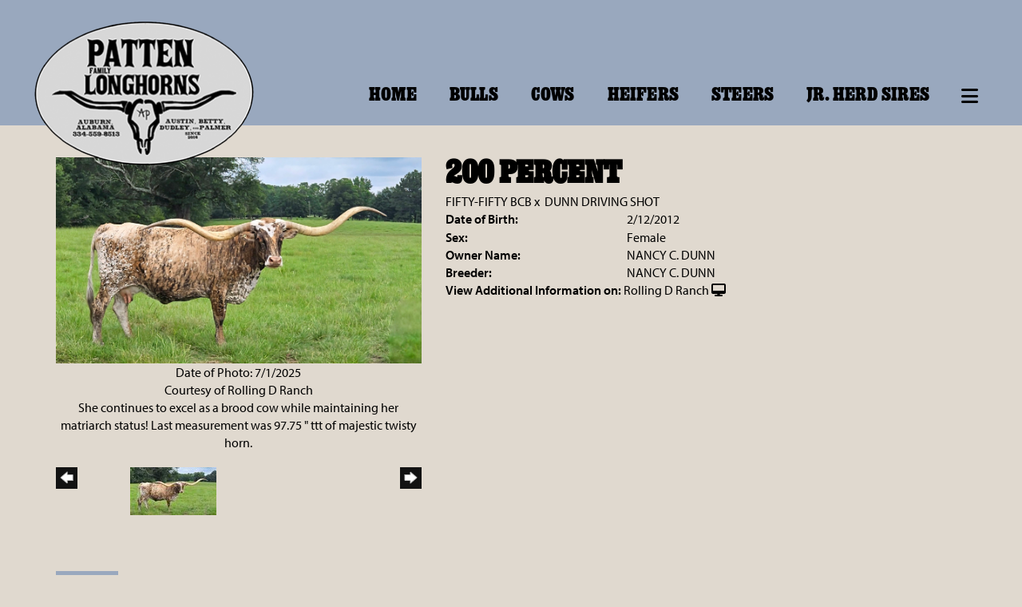

--- FILE ---
content_type: text/html; charset=utf-8
request_url: https://www.pattenlonghorns.com/Default.aspx?AnimalID=49261&Name=200PERCENT
body_size: 48655
content:

<!DOCTYPE html>
<html>
<head id="Head1"><meta name="robots" content="noindex" /><title>
	200 PERCENT
</title><meta name="Keywords" /><meta name="Description" /><meta name="copyright" content="2026&amp;nbsp;Patten Longhorns" /><meta name="msvalidate.01" content="10AEC6DFD0F450EFBED6288FCA9D0301" />
        <meta name="viewport" content="width=device-width, initial-scale=1.0" />
    <style id="StylePlaceholder" type="text/css">
        </style><link href="/css/bootstrap.min.css" rel="stylesheet" /><link href="/font-awesome-4.7.0/css/font-awesome.min.css" rel="stylesheet" /><link rel="stylesheet" type="text/css" href="/javascript/magnific-popup/magnific-popup.css?v=1172017" />
    <script src="/javascript/HH_JScript.js" type="text/javascript"></script>
    <script src="/javascript/jquery-1.12.4.min.js" type="text/javascript"></script>
    <script src="/javascript/bootstrap.min.js" type="text/javascript"></script>    
    <script type="text/javascript" src='https://www.google.com/recaptcha/api.js'></script>

<script language="javascript" src="/javascript/animaldetailcarousel.js" ></script><meta property="og:image" content="http://www.pattenlonghorns.com/Photos/20250701100410.jpg" /><link rel="image_src" href="https://www.pattenlonghorns.com/Photos/20250701100410.jpg" /><link href="/Telerik.Web.UI.WebResource.axd?d=PMrIT5dOWaVYIcpFWUE4nBBLYGekh1MgmW4ye5wUb8kcZDSUTWPbC-ptoIGZSyw4kvcXWD-5mamWNrXdnMQ4KbTT4AaIEnlJ984vm-XdB2Cn8y3Ka3vzeADkik4KeR8p0&amp;t=638840874637275692&amp;compress=1&amp;_TSM_CombinedScripts_=%3b%3bTelerik.Web.UI%2c+Version%3d2025.1.416.462%2c+Culture%3dneutral%2c+PublicKeyToken%3d121fae78165ba3d4%3aen-US%3aced1f735-5c2a-4218-bd68-1813924fe936%3a1e75e40c%3ad7e35272%3a505983de%3aa957bcf1" type="text/css" rel="stylesheet" /><link id="phResponsiveWebsiteCSS" rel="stylesheet" type="text/css" href="css/responsive.css?638929942655171721" /><link id="hostdefault" rel="stylesheet" type="text/css" href="/Sites/0/default.css?637479354207077143" /><link id="skindefault" rel="stylesheet" type="text/css" href="/Sites/1009/Skins/skin.css?638458491106317369" /><link rel="icon" href="/Sites/1009/image/fav.png" /><link rel="apple-touch-icon" href="/Sites/1009/image/fav.png" /><link rel="icon" href="/Sites/1009/image/fav.png" /></head>
<body id="Body">
    <noscript>
        Your browser does not have javascript/scripting enabled. To proceed, you must enable
        javascript/scripting.
    </noscript>
    <form name="form1" method="post" action="https://www.pattenlonghorns.com/Default.aspx?AnimalID=49261&amp;Name=200PERCENT" id="form1" enctype="multipart/form-data" style="height: 100%;">
<div>
<input type="hidden" name="ScriptManager1_TSM" id="ScriptManager1_TSM" value="" />
<input type="hidden" name="StyleSheetManager1_TSSM" id="StyleSheetManager1_TSSM" value="" />
<input type="hidden" name="__EVENTTARGET" id="__EVENTTARGET" value="" />
<input type="hidden" name="__EVENTARGUMENT" id="__EVENTARGUMENT" value="" />
<input type="hidden" name="__VIEWSTATE" id="__VIEWSTATE" value="JOdYS5cMWxlFrZEPU1YFNrWEp/GmAoYgAhvfaQo5IuNkJ6gVcENWY51JzHGHmyXqwcryZnIyFzEQjkLAcsxS2ees/On0CdyjqmEsJ4RT9yxDPrMnudD2fc8/cPlItlP7ejayH9IXmsfm5RlueX8L1KFvBZLI9uHcaToZ+Ispqh79hs95O823uAUOggGBQacCXihpiZDYIGt6lM2PFP1KS61VCe3pJCXgywPFaT/yrYUMZb/K58GmIFI5c2ftBQqjTI0VH4qQF0I/mN1fWjt44UeGh42pk3VESruO8SWVSArOHw20cG3WYaheZ5lmsC8MhmA58tRzCHLmbLJTJ88y590ZETUwc+weX2DjE+YFB/5+6XYa6Gm18ntF4MuOBGkbfAjIGg8CP1n3lVmSXAunRey/XSCS5JbUj3ofQivqkaQaK8LEZZBcbwX4ezy5RpE52e4dxqrzEy6g8kbiDb+iHKLLQqV2RQ6CEeVHnBI4n08P0BMQVnq0dDcz+/pbOOCqCfE+ccqD8JbdDc+l7NHQNKkJAnTSpCP+ug58Pa1TofDsmPdWw6zDeIoTeWsG3czJcJmH4ZyjiEcCGr99+aS74J7/[base64]/MdYuVGkDuUet3VIqDkqRxVFdlJY2o38ZeRD9IwFR3d1XMSRJMT9pWaNLyH/xNVMkV0PD83x56eUWutV63tu2De7nskBwpFyw6ZWMd9TUEJ7GSjkD/Ls3ooVrUMUSTl736MaKqeLh/aJrJuykDRhFrvq2pRNLjpQbmFA/t+/wThPfzKTh+kVT6a9+XjYZoOhDEVmyTfcZHnRpJf0mPRM0F98IE4+f5Rfiu1mEa7O1dHBGK+jFaDdpMcP7T5iWGNMxJum3wPSHuNoxr5tJYGpMM4Hp7mrb8F0yJEWbDkiSNECG4hkAOQJTkk/7HeliUZxODPZnb5OaG/THh/E7aGen1FCXCPq7AU4onAQyKCeUiLZ4aB584B0BvqfOgoJNsh2ip0jpr9ox9FcyxUCrAPR8gUiPWjGlnwyp8ukzlrtSCr2Tad3/pAcmlT3/nOGG4/cNfKcF6GZtJdxtZFuTSpbE2+gMdy+VScqzbsKcHdlSM33ZK+Aql0fBwABdCCC6dsu7wdNrE1xeeueLi4aPGaImpqTeVLBFgo10OWmbvB+eO2rQyah/c/EX6RliNB/F1QRwobKepitBH+rt4YmGnji4BPIAPcvGKjwer5AGmcyD5HT4w7HLgZtoW8KhSAKjkQxOemiOBWqY5uVuKlx6iPR0AjkOs/BV7bg7y3/+H3dD29JjKSyH9Dk/0ZuZ6I5AmhacOlth7sYXQjp8FTLMj64/Q7EpzqkK3KmsvJ1fldXVG4QdvublRGFeGDq/4S0VIzjIFrd1Gmbx4DsVsjc4+04pUJ0DFAfpNdnM9AhfVjFAaKwKx3rf7vTmi00loP58q2l+22TWpmoGveyMLOs40vZQEVh55aCFF+4gM+eoAvy3fnIZwpyn/LrmGxVARXMo7VcJGlqtaBVfcPJEuiHl8Wq/MS4SS3TQvMDgdWh0ecsITeqCXtJQ7aSML7Qp4B4g4rWRTt1LWZhWe30PjequgA6bLqCaw1FZCYw0kYW4iPZSC4W6gGbVlRgZJ0QWjmVpChz1bH2MgYPJUt+fSB/Ta1sAISkDvl3nq1U0G9UZCuqB5p11MOfkV8Hm7ET+15IoTo3AFfxkjsDu2Eiu9rvOHiPSn/UVZm/qJZc3f+OSNs5iV/dmXsjBGtQk9Rw5wQKvvQJ4mPNNd+aTV3odMlrVLtH2LSQ0bphAsAEnPJeF9f+2Dgn/M10AbeVeJJ1DX1eBR4XPcNJ5YPOA11axgh/eaPo8KA6emuvR/dtd1bqCTWwtGXMHhP+R9Xynq/OL6maXMDZ/g0kCSeN76tURR5c0zwNkyUfyu+xSfJfgMrXPmYOXV7YxCXPP46YcauYUFuo3aiOExdKAF5VVIH0mlUU2xv/dI0/HYhVLwTyVoNFfcwMlHfw9NHugVdqUFjqhu7FvQ3FZSJ/8joKcpWphAXmLypV7AqPdH5G/lx652mt5/WlyxINKQDs94LODVXoDDDDhi9OfTKsBE6bmvhXiIO6ocRfVef0TnpxzyMf18irLHw16G8Z38EEhfIzOg8vP5Xlph578lSKs/UQ5FqS591/4bDWOdtd6YaF0uqufb880YGRCbDZTu8mu0WwZk+rjwwDjOlXDzS4kY7/OQDGJV6odA3/KOqerTsh/AiTdVY3NcrUV3cscEqTJI5JUA90VYsyErFlZKE+Ff+8TiYkcvKpP02fjPleuufhXRyXcksRDtHQ+iurlKewQZ7/SBF79IILVe9IJVuTwAuKRpv1POLR5wzB1YBG+DNwxhEI0fFKf/uG9mPPE/8q5sjLZ05GbBhGG6fzVX7AgRqv02PRpdbq8uvngb56LdOFP8CcdsA+kq5bXjA4M85i1DzLbxvzR8Yjo+AluI0iEWXceR8eHrhFOztwPnPojlTpoaFyTfxCz7mK1R0/IlufFW9RcjUweJnhqXKfX8RpH5Dk8Tw3TRW9AWodk6F/aB+pY0MR4gXcAnrQ4Bu/u6799Tb1QzDFVvXMgk9T5CcQjST9bgWqJS0/10D8ELbUsrb6rqniG4n67pkTTPwn2imWuAe1wQW1jkjwfc/2QVKhS9+cO+EGwYL0Tk1LKBX5z41XBr4fkgzYWAIgkIBfgRNeAboz3W+mBj77IVtLF0XxDg7t4vydshHsYoIKWKou19CgZJ+Vq253pgOm0HsUQ6UEVgWp9Jr/bZzbMuWa9L6mJ6R/[base64]/vU1KhvzP0B2RVkDJ8LR9yTXn7DT/hTgtVPksKOQTLzN8ie+u9CmuO92ToW3I1U0ToIsEE8OPGTEsPvY6QQC7e7bG64O28VxHzTc/d4IvMCASfN7+w23ZOPFZUSp4dnHFQ2x1iYAHLwuVtkfoJbiUwsrUKNLP/hKxNEIwdZ0fvPLAVoLnItQnzVdT4SBUbuxGcvry/[base64]/zuQPhkhS8OT9bIbEMtWJTEzllt+88x/6ZbNIT4i+MEtqEKXNJxsudCMfXq0uFRcjAmJqW9tICsqi6IuIzvsozGCib8FK4m6vpll2GKA6yhi/dxBe3yK8FdWoMfqgM1kRl4mQxB5O4gLndPocC8GyqMxt3yzHTDTHCp/iC5eut6r6yY7AyatC4E+508sUXMtCqWl2YRsQXjDv34M7Dlme9GGjdx0Y93fDbA8l91IhLG2WQmYbg0gcvjBkchRdhj277GN0dTmFv3ZTnPa5MWMdYm/N3ysIm6yjbnC17FfcHXwc3AomgpyC8FaiWqoEzQHnJ0VKX8KwbL6g6r9NwPAFLDrbjikq72YFPqoxlOJlAHM8XbxHAZCk/IfppAk1MgHjXkyi/Xnqn2qM3igawLYqeP+c2dzluOe2lqr89Mwy26vX77mENvqzLW6cguo2tMpsduRBR5xcNc5wU999tw8xxEP4/E0vdyvBfoFoe4c9rEhY0IGb49YrurzqsBqgiENr8NfVVI2OLpRXFfzeUPZ/hviCxzsWkIg20NxWp/wAne5MCtXDWeluuzgHm1JnPk74NqjIsZKgwuTGK8yD6QaAK1Li9AI30Z1kZXLi0vPtxmTBpTpPuKge/SdcEalFBNM+n5A//a/K1b25Dx0Ya/ZB7DXYj8Glw70/aqQTmRq8Pc6SQL/LcUfV5zXjl7uDFC682oxxGqsP5z/d/xlJWVXvJmn8/nGnzXTwP93YxPGQ0Twe1/b6FIzsURo2xbVaavZGD5ie78I9Z29PNNBWxLMUj5v/iJMBWbvqUh5gXA16NYxpPTI0FYAkKYgAFVJwBECjhy/mAZrgBgHM1VQPxj0KftjxNBoo9D769bFIKY7MCIMFVJbuYuvmE2MJwlzQK1H3Vgm/o6GxXNd2s+qECEHg9ZAIWFwrNBz2LuZNZNAiCmlL/Edv4vL6IQeYoBrrnnCe9OlriiLVEAfSFpYBJFhYSn8br+Fx4HaioMus2dRYq1jLeEj1BGdeAilOf9CNa" />
</div>

<script type="text/javascript">
//<![CDATA[
var theForm = document.forms['form1'];
if (!theForm) {
    theForm = document.form1;
}
function __doPostBack(eventTarget, eventArgument) {
    if (!theForm.onsubmit || (theForm.onsubmit() != false)) {
        theForm.__EVENTTARGET.value = eventTarget;
        theForm.__EVENTARGUMENT.value = eventArgument;
        theForm.submit();
    }
}
//]]>
</script>


<script src="/WebResource.axd?d=pynGkmcFUV13He1Qd6_TZMJcnL9aoqN9YQAdkVneVVeHe_R6wreL-CqLjX-GS_-DFnlkrdit7ne4XXtB0Bvlxw2&amp;t=638901356248157332" type="text/javascript"></script>


<script src="/Telerik.Web.UI.WebResource.axd?_TSM_HiddenField_=ScriptManager1_TSM&amp;compress=1&amp;_TSM_CombinedScripts_=%3b%3bAjaxControlToolkit%2c+Version%3d4.1.50401.0%2c+Culture%3dneutral%2c+PublicKeyToken%3d28f01b0e84b6d53e%3aen-US%3a5da0a7c3-4bf6-4d4c-b5d5-f0137ca3a302%3aea597d4b%3ab25378d2%3bTelerik.Web.UI%2c+Version%3d2025.1.416.462%2c+Culture%3dneutral%2c+PublicKeyToken%3d121fae78165ba3d4%3aen-US%3aced1f735-5c2a-4218-bd68-1813924fe936%3a16e4e7cd%3a33715776%3af7645509%3a24ee1bba%3ac128760b%3a1e771326%3a88144a7a%3a8c2d243e" type="text/javascript"></script>
<div>

	<input type="hidden" name="__VIEWSTATEGENERATOR" id="__VIEWSTATEGENERATOR" value="CA0B0334" />
</div>
        <script type="text/javascript">
//<![CDATA[
Sys.WebForms.PageRequestManager._initialize('ScriptManager1', 'form1', ['tamsweb$pagemodule_AnimalDetail$UpdatePanel5','','tamsweb$pagemodule_AnimalDetail$ImageCarousel','','tamsweb$pagemodule_AnimalDetail$uptPnlProgeny',''], [], [], 90, '');
//]]>
</script>

        
        <div>
            
    
<link href="https://use.fontawesome.com/releases/v6.4.2/css/all.css" rel="stylesheet">
<link rel="stylesheet" href="https://use.typekit.net/kje4gpq.css">
    
<link rel="icon" href="https://www.hiredhandams.com/Sites/1009/image/fav.png" type="image/png">
    
<div id="amsweb_skinPageLayout" class="t-container t-container-fluid">
	<div class="t-container-inner">
		<header>
			<div class="t-row page-navigation">
				<div class="nav-container">
					
                                <nav class="navbar navbar-default adminHide">
                                    <a class="navbar-brand adminHide logo" href="/">
                                        <img src="/Sites/1009/Skins/images/logo.png" alt="Patten Longhorns" height="57" width="280">
                                    </a>
                                    
<div class="radmenu-responsive">
<div id="amsweb_RADMENU1_radNavigation" class="RadNavigation RadNavigation_Default" style="height:30px;">
						<!-- 2025.1.416.462 --><div class="rnvRootGroupWrapper">
							<ul class="rnvRootGroup rnvGroup">
								<li class="rnvItem rnvFirst"><a class="rnvRootLink rnvLink" title="Home" href="/Default.aspx?action=home"><span class="rnvText">Home</span></a></li><li class="rnvItem"><a class="rnvRootLink rnvLink" title="Bulls" href="/Bulls"><span class="rnvText">Bulls</span></a></li><li class="rnvItem"><a class="rnvRootLink rnvLink" title="Cows" href="/Cows"><span class="rnvText">Cows</span></a></li><li class="rnvItem"><a class="rnvRootLink rnvLink" title="Heifers" href="/Heifers"><span class="rnvText">Heifers</span></a></li><li class="rnvItem"><a class="rnvRootLink rnvLink" title="Steers" href="/Steers"><span class="rnvText">Steers</span></a></li><li class="rnvItem"><a class="rnvRootLink rnvLink" title="Jr. Herd Sires" href="/Jr-Herd-Sires"><span class="rnvText">Jr. Herd Sires</span></a></li><li class="rnvItem"><a class="rnvRootLink rnvLink" title="Calves" href="/Calves"><span class="rnvText">Calves</span></a></li><li class="rnvItem"><a class="rnvRootLink rnvLink" title="Sale Pen" href="/Sale-Pen"><span class="rnvText">Sale Pen</span></a></li><li class="rnvItem rnvLast"><a class="rnvRootLink rnvLink" title="Contact" href="/Contact"><span class="rnvText">Contact</span></a></li>
							</ul>
						</div><div class="rnvHiddenGroups">
							
						</div><input id="amsweb_RADMENU1_radNavigation_ClientState" name="amsweb_RADMENU1_radNavigation_ClientState" type="hidden" />
					</div>
</div>

                                </nav>
                            
				</div>
			</div>
		</header><div class="content-container main-content">
			<div class="t-col t-col-12">
				<div class="t-col-inner">
					
                    <div id="amsweb_contentpane"><div id="amsweb_PageModulePanelOuterpagemodule_AnimalDetail" class="PageModulePanelOuter">
						<div id="amsweb_PageModulePanelpagemodule_AnimalDetail" class="PageModulePanel">
							

<style type="text/css">
    .Content_Wrapper, .Boxes_Wrapper {
        overflow: hidden;
        position: relative; /* set width ! */
    }

    .Content, .Boxes_Content {
        position: absolute;
        top: 0;
        left: 0;
    }

    .Boxes {
        width: 400px;
        height: 100px;
    }

    .Boxes_Wrapper {
        width: 400px;
        height: 116px;
        top: 0px;
        left: 5px;
        white-space: nowrap;
    }

        .Boxes_Wrapper img {
            display: inline;
        }

    .BoxesSlider {
        width: 400px;
        margin: 4px 0 0px;
    }

        .BoxesSlider .radslider {
            margin: 0 auto;
        }

    .infiniteCarousel {
        position: relative;
        height: 120px;
        text-align: center;
        overflow: hidden;
    }

        .infiniteCarousel .wrapper {
            width: 272px;
            overflow: auto;
            min-height: 11em;
            position: absolute;
            left: 0;
            right: 0;
            top: 0;
            height: 120px;
            margin: 0 auto;
        }

            .infiniteCarousel .wrapper ul {
                width: 9999px;
                list-style-image: none;
                list-style-position: outside;
                list-style-type: none;
                position: absolute;
                top: 0;
                margin: 0;
                padding: 0;
            }

        .infiniteCarousel ul li {
            display: block;
            float: left;
            width: 136px;
            height: 110px;
            padding-top: 10px;
            font-size: 11px;
            font-family: Arial;
            text-align: center;
            margin: 0 auto;
        }

            .infiniteCarousel ul li b {
                font-size: 11.5px;
                font-weight: 700;
                font-family: Arial;
                display: block;
                margin-top: 7px;
            }

            .infiniteCarousel ul li a, .infiniteCarousel ul li a:active, .infiniteCarousel ul li a:visited {
                text-decoration: none;
                border: hidden;
                border: 0;
                border: none;
            }

        .infiniteCarousel .forward {
            background-position: 0 0;
            right: 0;
            display: block;
            background: url(/Images/next.gif) no-repeat 0 0;
            text-indent: -9999px;
            position: absolute;
            top: 10px;
            cursor: pointer;
            height: 66px;
            width: 27px;
        }

        .infiniteCarousel .back {
            background-position: 0 -72px;
            left: 0;
            display: block;
            background: url(/Images/prev.gif) no-repeat 0 0;
            text-indent: -999px;
            position: absolute;
            top: 10px;
            cursor: pointer;
            height: 66px;
            width: 27px;
        }

        .infiniteCarousel .thumbnail {
            width: 108px;
        }

    a img {
        border: none;
    }

    .addthis_counter, .addthis_counter .addthis_button_expanded {
        color: #000 !important;
    }

    .animalMedical td.rgSorted {
        background-color: #fff !important;
    }

    .animalMedical th.rgSorted {
        border: 1px solid;
        border-color: #fff #dcf2fc #3c7fb1 #8bbdde;
        border-top-width: 0;
        background: 0 -2300px repeat-x #a6d9f4 url(/WebResource.axd?d=GGZuOoGk3rktUs6hQ4y52R0V5dTjV4oW5fpDU3d6XmNsF4laJnOh1Ck4RhYZH4bDenKzZ9KeDhaP4LrwlE8AS0AfYuBf-ccWkDQ6xbX1KVp4qZhB0Ly-EZl99rh3Hr2aa0To_bbdG6NXSXdqEXJ-u8QKBzQQXTYYTg_sgdFChZA1&t=636138644440371322);
    }
</style>
<script language="javascript" type="text/javascript">
    $(document).ready(function () {
        showCarousel();
    });

    function showCarousel() {
        $('.infiniteCarousel').infiniteCarousel();
        $(".infiniteCarousel").show();
    }

    var initialValue;
    var initialValue2;

    function HandleClientLoaded2(sender, eventArgs) {
        initialValue2 = sender.get_minimumValue();
        HandleClientValueChange2(sender, null);
    }

    function HandleClientValueChange2(sender, eventArgs) {
        var wrapperDiv = document.getElementById('boxes_wrapper');
        var contentDiv = document.getElementById('boxes_content');

        var oldValue = (eventArgs) ? eventArgs.get_oldValue() : sender.get_minimumValue();
        var change = sender.get_value() - oldValue;

        var contentDivWidth = contentDiv.scrollWidth - wrapperDiv.offsetWidth;
        var calculatedChangeStep = contentDivWidth / ((sender.get_maximumValue() - sender.get_minimumValue()) / sender.get_smallChange());

        initialValue2 = initialValue2 - change * calculatedChangeStep;

        if (sender.get_value() == sender.get_minimumValue()) {
            contentDiv.style.left = 0 + 'px';
            initialValue2 = sender.get_minimumValue();
        }
        else {
            contentDiv.style.left = initialValue2 + 'px';
        }
    }

    function loadLargeImage(filename, videoUrl,  date, comments, CourtesyOf) {
        var imgUrl = "/Photos/" + filename.replace("_thumb", "");

        // clear any video iframes
        $("#amsweb_pagemodule_AnimalDetail_divMainImageVideo").children().remove();

        // toggle visibility of video player and image viewer
        $("#amsweb_pagemodule_AnimalDetail_divMainImagePhoto").css("visibility", videoUrl ? "hidden" : "visible");
        $("#amsweb_pagemodule_AnimalDetail_divMainImageVideo").css("visibility", videoUrl ? "visible" : "hidden");

        // process image as normal
        $("#amsweb_pagemodule_AnimalDetail_divMainImagePhoto").css("height", "auto");
        $("#amsweb_pagemodule_AnimalDetail_imgAnimal")[0].style.height = "";
        $("#amsweb_pagemodule_AnimalDetail_imgAnimal")[0].src = imgUrl;
        var onclick = $("#amsweb_pagemodule_AnimalDetail_hypLargeImage")[0].getAttribute("onclick");

        if (typeof (onclick) != "function") {
            $("#amsweb_pagemodule_AnimalDetail_hypLargeImage")[0].setAttribute('onClick', 'window.open("' + imgUrl + '","window","toolbar=0,directories=0,location=0,status=1,menubar=0,resizeable=1,scrollbars=1,width=850,height=625")');
        } else {
            $("#amsweb_pagemodule_AnimalDetail_hypLargeImage")[0].onclick = function () { window.open('"' + imgUrl + '"', "window", "toolbar=0,directories=0,location=0,status=1,menubar=0,resizeable=1,scrollbars=1,width=850,height=625"); };
        }
        $("#amsweb_pagemodule_AnimalDetail_litImageDate")[0].innerHTML = "";
        if (date != "")
            $("#amsweb_pagemodule_AnimalDetail_litImageDate")[0].innerHTML = "Date of Photo: " + date.replace(" 12:00:00 AM", "");
        $("#amsweb_pagemodule_AnimalDetail_litImageDescription")[0].innerHTML = "";
        if (CourtesyOf != "")
            $("#amsweb_pagemodule_AnimalDetail_litImageDescription")[0].innerHTML = "Courtesy of " + CourtesyOf;

        $("#imageComments")[0].innerHTML = "";
        if (comments != "")
            $("#imageComments")[0].innerHTML = comments;

        // add video embed or hide it
        if (videoUrl) {
            // squish the image (since we're using visibility instead of display)
            $("#amsweb_pagemodule_AnimalDetail_divMainImagePhoto").css("height", "0");

            // build the embed element
            videoUrl = videoUrl.replace("&t=", "?start=");
            var embed = "<iframe style=\"width: 100%; height: 250px;\" src=\"https://www.youtube.com/embed/";
            embed += videoUrl;
            embed += "\" frameborder=\"0\" allow=\"accelerometer; autoplay; encrypted-media; gyroscope; picture-in-picture\" allowfullscreen></iframe>";

            // add the youtube embed iframe
            $("#amsweb_pagemodule_AnimalDetail_divMainImageVideo").append(embed);
        }
    }

</script>

<script src="javascript/jellekralt_responsiveTabs/js/jquery.responsiveTabs.js?v=2"></script>
<link type="text/css" rel="stylesheet" href="javascript/jellekralt_responsiveTabs/css/responsive-tabs.css" />

<div class="t-container t-container-fluid">
								<div class="t-container-inner">
									<div class="t-row">
										<div id="amsweb_pagemodule_AnimalDetail_tcolAnimalDetailImage" class="t-col t-col-5 t-col-xs-12 t-col-sm-12 animal-detail-image-carousel">
											<div class="t-col-inner">
												
                    <!-- Left Hand Column: Image with details and carousel - toggle visibility based on image availability -->
                    <div id="amsweb_pagemodule_AnimalDetail_UpdatePanel5">
													
                            <content>
                                <!-- Main Image Display -->
                                <div id="amsweb_pagemodule_AnimalDetail_divMainImagePhoto" class="animal-details-main-image" style="visibility: visible;">
                                    <a id="amsweb_pagemodule_AnimalDetail_hypLargeImage" target="_blank" style="cursor: pointer" class="animal-detail-image" onClick="window.open(&quot;/Photos/20250701100410.jpg&quot;,&quot;window&quot;,&quot;toolbar=0,directories=0,location=0,status=1,menubar=0,resizeable=1,scrollbars=1,width=850,height=625&quot;)" title="Click to view large image">
                                        <img src="/Photos/20250701100410.jpg" id="amsweb_pagemodule_AnimalDetail_imgAnimal" data-responsive="" />
                                    </a>
                                </div>
                                <div id="amsweb_pagemodule_AnimalDetail_divMainImageVideo" class="animal-details-youtube-embed" style="visibility: hidden;">
                                </div>
                                <!-- Image details and Comments -->
                                <div class="animal-image-details">
                                    <span id="amsweb_pagemodule_AnimalDetail_litImageDate">Date of Photo: 7/1/2025</span>
                                    <br />
                                    <span id="amsweb_pagemodule_AnimalDetail_litImageDescription">Courtesy of Rolling D Ranch</span>
                                    <br />
                                    <p id="imageComments">
                                        She continues to excel as a brood cow while maintaining her matriarch status!  Last measurement was 97.75 " ttt of majestic twisty horn.
                                    </p>
                                </div>
                                <div id="amsweb_pagemodule_AnimalDetail_tColAnimalImageCell">
														
                                        <!-- Image Carousel -->
                                        <div id="amsweb_pagemodule_AnimalDetail_ImageCarousel">
															
                                                <div class="infiniteCarousel">
                                                    <div class="wrapper">
                                                        <ul>
                                                            
                                                                    20250701100410_thumb.jpg
                                                                    <li>
                                                                        <div class="">
                                                                            <a href="#" style="border: hidden" onclick="loadLargeImage('20250701100410_thumb.jpg','','7/1/2025 12:00:00 AM','She continues to excel as a brood cow while maintaining her matriarch status!  Last measurement was 97.75 &quot; ttt of majestic twisty horn.','Rolling D Ranch')">
                                                                                <img class="thumbnail"
                                                                                    src='Photos/20250701100410_thumb.jpg'
                                                                                    data-responsive /></a>
                                                                        </div>
                                                                    </li>
                                                                
                                                        </ul>
                                                    </div>
                                                </div>
                                            
														</div>
													</div>
                            </content>
                        
												</div>
                
											</div>
										</div><div class="t-col t-col-7 t-col-xs-12 t-col-sm-12">
											<div class="t-col-inner">
												
                    <!-- Right Hand Column Animal Details -->
                    <div class="t-row">
													<div class="t-col t-col-12">
														<div class="t-col-inner">
															
                                <!-- Animal Name -->
                                
                                <h2 class="PageHeadingTitle" style="margin: 0px; padding: 0px;">
                                    200 PERCENT</h2>
                            
														</div>
													</div>
												</div>
                    <div class="t-row">
													<div id="amsweb_pagemodule_AnimalDetail_tcolSireDam" class="t-col t-col-12">
														<div class="t-col-inner">
															
                                <!-- Animal Father x Mother -->
                                <a href='/Default.aspx?AnimalID=47456&Name=FIFTY-FIFTYBCB&sid=2073'>FIFTY-FIFTY BCB</a>
                                x&nbsp;
                                <a href='/Default.aspx?AnimalID=49226&Name=DUNNDRIVINGSHOT&sid=2073'>DUNN DRIVING SHOT</a>
                            
														</div>
													</div>
												</div>
                    <!-- Animal Date of Birth -->
                    <div id="amsweb_pagemodule_AnimalDetail_tRowDOB" class="t-row">
													<div class="t-col t-col-4 t-col-xs-12 t-col-sm-12">
														<div class="t-col-inner">
															
                                <span class="fieldLabel">Date of Birth:</span>
                            
														</div>
													</div><div class="t-col t-col-4 t-col-xs-12 t-col-sm-12">
														<div class="t-col-inner">
															
                                2/12/2012
                            
														</div>
													</div>
												</div>
                    <!-- Description information -->
                    <div class="t-row">
													<div class="t-col t-col-4 t-col-xs-12 t-col-sm-12 fieldLabel">
														<div class="t-col-inner">
															
                                
                            
														</div>
													</div><div class="t-col t-col-8 t-col-xs-12 t-col-sm-12">
														<div class="t-col-inner">
															
                                
                            
														</div>
													</div>
												</div>
                    <!-- Animal Info detail rows -->
                    
                            <div class="t-row">
													<div class="t-col t-col-4 t-col-xs-12 t-col-sm-12">
														<div class="t-col-inner">
															
                                        <span class="fieldLabel">
                                            Sex:
                                        </span>
                                    
														</div>
													</div><div class="t-col t-col-8 t-col-xs-12 t-col-sm-12">
														<div class="t-col-inner">
															
                                        <div class="animal-detail-comments">
                                            Female
                                        </div>
                                    
														</div>
													</div>
												</div>
                        
                            <div class="t-row">
													<div class="t-col t-col-4 t-col-xs-12 t-col-sm-12">
														<div class="t-col-inner">
															
                                        <span class="fieldLabel">
                                            Owner Name:
                                        </span>
                                    
														</div>
													</div><div class="t-col t-col-8 t-col-xs-12 t-col-sm-12">
														<div class="t-col-inner">
															
                                        <div class="animal-detail-comments">
                                            NANCY C. DUNN
                                        </div>
                                    
														</div>
													</div>
												</div>
                        
                            <div class="t-row">
													<div class="t-col t-col-4 t-col-xs-12 t-col-sm-12">
														<div class="t-col-inner">
															
                                        <span class="fieldLabel">
                                            Breeder:
                                        </span>
                                    
														</div>
													</div><div class="t-col t-col-8 t-col-xs-12 t-col-sm-12">
														<div class="t-col-inner">
															
                                        <div class="animal-detail-comments">
                                            NANCY C. DUNN
                                        </div>
                                    
														</div>
													</div>
												</div>
                        
                    
                    <!-- Other site -->
                    <div id="amsweb_pagemodule_AnimalDetail_tRowOtherSite" class="t-row">
													<div class="t-col t-col-12">
														<div class="t-col-inner">
															
                                <span class="fieldLabel">View Additional Information on:</span>
                                <a id="amsweb_pagemodule_AnimalDetail_hypOtherSiteAnimal" href="http://www.rollingdranch.com/Default.aspx?AnimalID=49261&amp;Name=200PERCENT" target="_blank">Rolling D Ranch</a>&nbsp;<i class="fa fa-desktop" aria-hidden="true"></i>
                            
														</div>
													</div>
												</div>
                    <div class="t-row">

												</div>
                
											</div>
										</div>
									</div><div class="t-row animal-detail-tabs">
										<div id="amsweb_pagemodule_AnimalDetail_viewAnimal" class="t-col t-col-12">
											<div class="t-col-inner">
												
                    <div id="tabsAnimalInfo">
                        <ul>
                            <li id="amsweb_pagemodule_AnimalDetail_tpPedigree"><a href="#tabPedigree">Pedigree</a></li>
                            
                            
                            
                            
                            
                            
                            
                            
                            
                        </ul>

                        <div id="tabPedigree">
                            <div id="amsweb_pagemodule_AnimalDetail_trowPedigree" class="t-row">
													<div class="t-col t-col-12 table-responsive animal-pedigree scrollbar-outer">
														<div class="t-col-inner">
															
                                        
<style>
    #pedigree {
        height: 800px;
    }

        #pedigree td {
            padding-left: 10px;
            padding-right: 10px;
            margin: 0px;
        }

    a.crumbImage img {
        min-width: 108px;
    }

    .line {
        border-top: solid 2px black;
        border-bottom: solid 2px black;
        border-left: solid 2px black;
        width: 20px;
    }

    .line-big {
        height: 405px;
    }

    .line-medium {
        height: 205px;
    }

    .line-small {
        height: 105px;
    }
</style>

<table id="pedigree">
    <tbody>
        <tr>
            <td valign="middle" align="center" rowspan="8">
                200 PERCENT
                <br />
                <a id="amsweb_pagemodule_AnimalDetail_ctrlPedigree_imgRoot" title="200 PERCENT" class="crumbImage"><img title="200 PERCENT" src="Photos/20250701100410_thumb.jpg" alt="" style="border-width:0px;" /></a>
            </td>
            <td valign="middle" align="center" rowspan="8">
                <div class="line line-big"></div>
            </td>
            <td valign="middle" align="center" rowspan="4" height="400px">
                <div class="pedigreeLink">
                    <span><a href='Default.aspx?AnimalID=47456&Name=FIFTY-FIFTYBCB&sid=2073'>FIFTY-FIFTY BCB</a>
                </div>
                <a id="amsweb_pagemodule_AnimalDetail_ctrlPedigree_imgSire" title="FIFTY-FIFTY BCB" class="crumbImage" href="Default.aspx?AnimalID=47456&amp;Name=FIFTY-FIFTYBCB"><img title="FIFTY-FIFTY BCB" src="Photos/Fifty-Fifty07-01-20170_thumb.jpg" alt="" style="border-width:0px;" /></a>
            </td>
            <td valign="middle" align="center" rowspan="4">
                <div class="line line-medium"></div>
            </td>
            <td valign="middle" align="center" rowspan="2" height="200px">
                <div class="pedigreeLink">
                    <span><a href='Default.aspx?AnimalID=5491&Name=BANDERACHEX&sid=2073'>BANDERA CHEX</a>
                </div>
                <a id="amsweb_pagemodule_AnimalDetail_ctrlPedigree_imgSireSire" title="BANDERA CHEX" class="crumbImage" href="Default.aspx?AnimalID=5491&amp;Name=BANDERACHEX"><img title="BANDERA CHEX" src="Photos/BanderaChex05-14-2014_thumb.jpg" alt="" style="border-width:0px;" /></a>
            </td>
            <td align="middle" align="center" rowspan="2">
                <div class="line line-small"></div>
            </td>
            <td valign="middle" align="center" height="100px">
                <div class="pedigreeLink">
                    <span><a href='Default.aspx?AnimalID=374&Name=PEACEMAKER44&sid=2073'>PEACEMAKER 44</a>
                </div>
                <a id="amsweb_pagemodule_AnimalDetail_ctrlPedigree_imgSireSireSire" title="PEACEMAKER 44" class="crumbImage" href="Default.aspx?AnimalID=374&amp;Name=PEACEMAKER44"><img title="PEACEMAKER 44" src="Photos/Peacemaker44_thumb.jpg" alt="" style="border-width:0px;" /></a>
            </td>
        </tr>
        <tr>
            <td valign="middle" align="center" height="100px">
                <div class="pedigreeLink">
                    <span><a href='Default.aspx?AnimalID=6530&Name=POCOLADYBL&sid=2073'>POCO LADY BL</a>
                </div>
                <a id="amsweb_pagemodule_AnimalDetail_ctrlPedigree_imgSireSireDam" title="POCO LADY BL" class="crumbImage" href="Default.aspx?AnimalID=6530&amp;Name=POCOLADYBL"><img title="POCO LADY BL" src="Photos/PocoLadyBL5-15-8_thumb.jpg" alt="" style="border-width:0px;" /></a>
            </td>
        </tr>
        <tr>
            <td valign="middle" align="center" rowspan="2" height="200px">
                <div class="pedigreeLink">
                    <span><a href='Default.aspx?AnimalID=47457&Name=RINGALINGBCB&sid=2073'>RINGALING BCB</a>
                </div>
                <a id="amsweb_pagemodule_AnimalDetail_ctrlPedigree_imgSireDam" title="RINGALING BCB" class="crumbImage" href="Default.aspx?AnimalID=47457&amp;Name=RINGALINGBCB"><img title="RINGALING BCB" src="Photos/RingalingBCBC252555_thumb.jpg" alt="" style="border-width:0px;" /></a>
            </td>
            <td valign="middle" align="center" rowspan="2">
                <div class="line line-small"></div>
            </td>
            <td valign="middle" align="center" height="100px">
                <div class="pedigreeLink">
                    <span><a href='Default.aspx?AnimalID=1912&Name=WORKINGMANCHEX&sid=2073'>WORKING MAN CHEX</a>
                </div>
                <a id="amsweb_pagemodule_AnimalDetail_ctrlPedigree_imgSireDamSire" title="WORKING MAN CHEX" class="crumbImage" href="Default.aspx?AnimalID=1912&amp;Name=WORKINGMANCHEX"><img title="WORKING MAN CHEX" src="Photos/WorkingManChexII05-06-2008_thumb.jpg" alt="" style="border-width:0px;" /></a>
            </td>
        </tr>
        <tr>
            <td valign="middle" align="center" height="100px">
                <div class="pedigreeLink">
                    <span><a href='Default.aspx?AnimalID=15444&Name=RINGADINGER&sid=2073'>RINGA DINGER</a>
                </div>
                <a id="amsweb_pagemodule_AnimalDetail_ctrlPedigree_imgSireDamDam" title="RINGA DINGER" class="crumbImage" href="Default.aspx?AnimalID=15444&amp;Name=RINGADINGER"><img title="RINGA DINGER" src="Photos/RingaDinger06-08-2018resize_thumb.jpg" alt="" style="border-width:0px;" /></a>
            </td>
        </tr>
        <tr>
            <td valign="middle" align="center" rowspan="4" height="400px">
                <div class="pedigreeLink">
                    <span><a href='Default.aspx?AnimalID=49226&Name=DUNNDRIVINGSHOT&sid=2073'>DUNN DRIVING SHOT</a>
                </div>
                <a id="amsweb_pagemodule_AnimalDetail_ctrlPedigree_imgDam" title="DUNN DRIVING SHOT" class="crumbImage" href="Default.aspx?AnimalID=49226&amp;Name=DUNNDRIVINGSHOT"><img title="DUNN DRIVING SHOT" src="Photos/00768_thumb.JPG" alt="" style="border-width:0px;" /></a>
            </td>
            <td valign="middle" align="center" rowspan="4">
                <div class="line line-medium"></div>
            </td>
            <td valign="middle" align="center" rowspan="2" height="200px">
                <div class="pedigreeLink">
                    <span><a href='Default.aspx?AnimalID=376&Name=SharpShooter542&sid=2073'>Sharp Shooter 542</a>
                </div>
                <a id="amsweb_pagemodule_AnimalDetail_ctrlPedigree_imgDamSire" title="Sharp Shooter 542" class="crumbImage" href="Default.aspx?AnimalID=376&amp;Name=SharpShooter542"><img title="Sharp Shooter 542" src="Photos/Sharpshooter08_thumb.jpg" alt="" style="border-width:0px;" /></a>
            </td>
            <td valign="middle" align="center" rowspan="2">
                <div class="line line-small"></div>
            </td>
            <td valign="middle" align="center" height="100px">
                <div class="pedigreeLink">
                    <span><a href='Default.aspx?AnimalID=374&Name=PEACEMAKER44&sid=2073'>PEACEMAKER 44</a>
                </div>
                <a id="amsweb_pagemodule_AnimalDetail_ctrlPedigree_imgDamSireSire" title="PEACEMAKER 44" class="crumbImage" href="Default.aspx?AnimalID=374&amp;Name=PEACEMAKER44"><img title="PEACEMAKER 44" src="Photos/Peacemaker44_thumb.jpg" alt="" style="border-width:0px;" /></a>
            </td>
        </tr>
        <tr>
            <td valign="middle" align="center" height="100px">
                <div class="pedigreeLink">
                    <span><a href='Default.aspx?AnimalID=375&Name=HorseshoeJCharm&sid=2073'>Horseshoe J Charm</a>
                </div>
                <a id="amsweb_pagemodule_AnimalDetail_ctrlPedigree_imgDamSireDam" title="Horseshoe J Charm" class="crumbImage" href="Default.aspx?AnimalID=375&amp;Name=HorseshoeJCharm"><img title="Horseshoe J Charm" src="Photos/DSCF0516_thumb.JPG" alt="" style="border-width:0px;" /></a>
            </td>
        </tr>
        <tr>
            <td valign="middle" align="center" rowspan="2" height="200px">
                <div class="pedigreeLink">
                    <span><a href='Default.aspx?AnimalID=49207&Name=DUNNDRIVING&sid=2073'>DUNN DRIVING</a>
                </div>
                <a id="amsweb_pagemodule_AnimalDetail_ctrlPedigree_imgDamDam" title="DUNN DRIVING" class="crumbImage" href="Default.aspx?AnimalID=49207&amp;Name=DUNNDRIVING"><img title="DUNN DRIVING" src="Photos/DunnDriving-MainPhoto_thumb.jpg" alt="" style="border-width:0px;" /></a>
            </td>
            <td valign="middle" align="center" rowspan="2">
                <div class="line line-small"></div>
            </td>
            <td valign="middle" align="center" height="100px">
                <div class="pedigreeLink">
                    <span><a href='Default.aspx?AnimalID=4558&Name=JSOVERDRIVE&sid=2073'>J S OVERDRIVE</a>
                </div>
                <a id="amsweb_pagemodule_AnimalDetail_ctrlPedigree_imgDamDamSire" title="J S OVERDRIVE" class="crumbImage" href="Default.aspx?AnimalID=4558&amp;Name=JSOVERDRIVE"><img title="J S OVERDRIVE" src="Photos/JSOverdrive_thumb.JPG" alt="" style="border-width:0px;" /></a>
            </td>
        </tr>
        <tr>
            <td valign="middle" align="center" height="100px">
                <div class="pedigreeLink">
                    <span><a href='Default.aspx?AnimalID=24290&Name=CreekmoresShowgirl&sid=2073'>Creekmore's Showgirl</a>
                </div>
                <a id="amsweb_pagemodule_AnimalDetail_ctrlPedigree_imgDamDamDam" title="Creekmore&#39;s Showgirl" class="crumbImage" href="Default.aspx?AnimalID=24290&amp;Name=CreekmoresShowgirl"></a>
            </td>
        </tr>
    </tbody>
</table>

                                    
														</div>
													</div>
												</div>
                        </div>
                        <div id="tabHonorsAwards">
                            
                        </div>
                        <div id="tabSemen">
                            
                        </div>
                        <div id="tabEmbryo">
                            
                        </div>
                        <div id="tabBreeding">
                            
                        </div>
                        <div id="tabMeasurementHistory">
                            
                        </div>
                        <div id="tabMedical">
                            
                        </div>
                        <div id="tabRelevant">
                            
                        </div>
                        <div id="tabProgeny">
                            <div id="amsweb_pagemodule_AnimalDetail_uptPnlProgeny">
													
                                    
                                
												</div>
                        </div>
                        <div id="tabComments">
                            
                        </div>
                    </div>
                
											</div>
										</div>
									</div>
								</div>
							</div>
<script src="/javascript/jquery.scrollbar.min.js"></script>
<script>
    $('#tabsAnimalInfo').responsiveTabs({
        startCollapsed: 'accordion'
    });
    $(function () {
        $(".animal-detail-comments iframe").wrap("<div class='animal-detail-video'></div>");
    });
    jQuery(document).ready(function () {
        jQuery('.scrollbar-outer').scrollbar();
    });
</script>

						</div>
					</div></div>
                
				</div>
			</div>
		</div><footer class="t-row page-footer adminHide">
			<div class="t-row-wrap page-bottom adminHide">
				<div class="footer-container">
					<div class="t-col t-col-4 t-col-xs-12 t-col-sm-12 bottom-left-col">
						<div class="t-col-inner">
							
                                <ul class="middle-social-icon">
                                <a href="mailto:Patteau@auburn.edu">
                                        <i class="fa fa-envelope" aria-hidden="true"></i>
                                    </a>
                                <a href="https://www.facebook.com/">
                                        <i class="fab fa-facebook-f" aria-hidden="true"></i>
                                    </a>
                            </ul>
                        
						</div>
					</div><div class="t-col t-col-4 t-col-xs-12 t-col-sm-12 bottom-middle-col">
						<div class="t-col-inner">
							
                            <div class="page-bottom-links">
                                <ul>
                                    <li>
                                        <a id="amsweb_Privacy1_hypPrivacy" class="SkinObject" href="PrivacyPolicy">Privacy Policy</a>
                                    </li>
                                    <li>
                                        <a id="amsweb_Terms1_hypTerms" class="SkinObject" href="TermsOfUse">Terms Of Use</a>
                                    </li>
                                    <li>
                                        <a id="amsweb_LOGINLINK1_hypLogin" class="SkinObject" href="javascript:popwin(&#39;https://www.hiredhandams.com/admin/default.aspx&#39;,&#39;toolbar=0,directories=0,location=0,status=1,menubar=0,scrollbars=1,menubar=0,titlebar=0,resizable=1&#39;,&#39;&#39;,&#39;&#39;)">Login</a>
                                    </li>
                                </ul>
                                <span id="amsweb_Copyright2_lblDate" class="SkinObject copyright">©2026 Patten Longhorns</span>
                            </div>
                        
						</div>
					</div><div class="t-col t-col-4 t-col-xs-12 t-col-sm-12 bottom-right-col">
						<div class="t-col-inner">
							
                            <a id="amsweb_HHLOGO1_hypLogo" title="Hired Hand Software" class="HHLogo" href="http://www.hiredhandsoftware.com" style="display:inline-block;height:60px;"><img title="Hired Hand Software" src="images/logoMedium.png" alt="" style="border-width:0px;" /></a>
                        
						</div>
					</div>
				</div>
			</div>
		</footer>
	</div>
</div>


<!-- Global site tag (gtag.js) - Google Analytics -->
<script async src="https://www.googletagmanager.com/gtag/js?id=G-NCBF0856PS"></script>
<script>
window.dataLayer = window.dataLayer || [];
function gtag(){dataLayer.push(arguments);}
gtag('js', new Date());

gtag('config', 'G-NCBF0856PS');
</script>

    
    

        </div>
    

<script type="text/javascript">
//<![CDATA[
window.__TsmHiddenField = $get('ScriptManager1_TSM');;(function() {
                        function loadHandler() {
                            var hf = $get('StyleSheetManager1_TSSM');
                            if (!hf._RSSM_init) { hf._RSSM_init = true; hf.value = ''; }
                            hf.value += ';Telerik.Web.UI, Version=2025.1.416.462, Culture=neutral, PublicKeyToken=121fae78165ba3d4:en-US:ced1f735-5c2a-4218-bd68-1813924fe936:1e75e40c:d7e35272:505983de:a957bcf1';
                            Sys.Application.remove_load(loadHandler);
                        };
                        Sys.Application.add_load(loadHandler);
                    })();Sys.Application.add_init(function() {
    $create(Telerik.Web.UI.RadNavigation, {"_renderMode":2,"_skin":"Default","clientStateFieldID":"amsweb_RADMENU1_radNavigation_ClientState","collapseAnimation":"{\"type\":12,\"duration\":200}","expandAnimation":"{\"type\":12,\"duration\":0}","nodesData":[{"text":"Home","navigateUrl":"/Default.aspx?action=home"},{"text":"Bulls","navigateUrl":"/Bulls"},{"text":"Cows","navigateUrl":"/Cows"},{"text":"Heifers","navigateUrl":"/Heifers"},{"text":"Steers","navigateUrl":"/Steers"},{"text":"Jr. Herd Sires","navigateUrl":"/Jr-Herd-Sires"},{"text":"Calves","navigateUrl":"/Calves"},{"text":"Sale Pen","navigateUrl":"/Sale-Pen"},{"text":"Contact","navigateUrl":"/Contact"}]}, {"nodeClicking":OnClientNodeClicking,"nodeMouseEnter":OnClientNodeMouseEnter,"nodeMouseLeave":OnClientNodeMouseLeave}, null, $get("amsweb_RADMENU1_radNavigation"));
});
//]]>
</script>
</form>
    <script src="/javascript/radMenuResponsive.js" type="text/javascript"></script>
</body>
</html>


--- FILE ---
content_type: text/css
request_url: https://www.pattenlonghorns.com/Sites/1009/Skins/skin.css?638458491106317369
body_size: 11150
content:
body {
    color: #000;
    background-color: #e0d9cf;
    font-family: 'myriad-pro', sans-serif;
    font-weight: 400;
    font-style: normal;
    font-size: 16px;
}

a {
    color: #000;
}

a:hover, a:active, a:focus {
    color: #000;
    font-weight: 600;
    text-decoration: none;
}

hr {
margin-top: 10px;
    margin-bottom: 10px;
    border: 0;
    border-top-color: currentcolor;
    border-top-style: none;
    border-top-width: 0px;
    border-top: 2px solid #000;
    width: 75px;
}

.PageModuleTitle {
    font-size: 200%;
}

.PageHeadingTitle {
    font-size: 2.5em;
}

h1,h2,h3,h4,h5,h6 {
    font-style: normal;
    color: #000 !important;
    font-family: "ringold-clarendon", sans-serif;
    font-weight: 400;
    text-transform: uppercase;
}

h1{
    font-size: 3em;
}

h2{
    font-size: 2.5em;
}

h3{
    font-size: 2em;
}

h4{
    font-size: 1.75em;
}

h5{
    font-size: 1.5em;
}

h6 {
    font-size: 1.25em;
}

.animal-detail-btns .fa-envelope-o:before{
    content: "\f0e0";
}

.btn{
    font-family: "ringold-clarendon", sans-serif;
    font-weight: 400;
    background: #99a8be;
    color: #000 !important;
    text-decoration: none !important;
    font-style: normal;
    font-size: 18px;
    padding: 6px 15px 4px 15px;
    border-radius: 0px;
    border: none;
    margin: 7px;
    text-transform: uppercase;
}

.btn a {
    font-weight: 400;
}

.btn-primary {
    font-family: "ringold-clarendon", sans-serif;
    font-weight: 400;
    background: #99a8be;
    color: #000 !important;
    text-decoration: none !important;
    font-style: normal;
    font-size: 18px;
    padding: 6px 15px 4px 15px;
    border-radius: 0px;
    border: none;
    margin: 7px 0px 7px 0px;
    text-transform: uppercase;
}

.btn-primary a{
    font-family: "ringold-clarendon", sans-serif;
    font-weight: 400;
    background: #99a8be;
    color: #000 !important;
    font-size: 18px;
}

.btn-default a{
    font-family: "ringold-clarendon", sans-serif;
    font-weight: 400;
    background: #99a8be;
    color: #000 !important;
    font-size: 18px;
}

.btn-primary:hover {
    font-family: "ringold-clarendon", sans-serif;
    font-weight: 400;
    background: #99a8be;
    color: #e0d9cf !important;
    border: none;
    border-radius: 0px;
}

.btn-primary a:hover {
    font-family: "ringold-clarendon", sans-serif;
    font-weight: 400;
    background: #99a8be;
    color: #e0d9cf !important;
    border: none;
    border-radius: 0px;
}

.btn-default{
    font-family: "ringold-clarendon", sans-serif;
    font-weight: 400;
    background: #99a8be;
    color: #000 !important;
    text-decoration: none !important;
    font-style: normal;
    font-size: 18px;
    padding: 6px 15px 4px 15px;
    border-radius: 0px;
    border: none;
    margin: 7px 0px 7px 0px;
    text-transform: uppercase;
}

.btn-default a:hover {
    font-family: "ringold-clarendon", sans-serif;
    font-weight: 400;
    background: #99a8be;
    color: #e0d9cf !important;
    border: none;
    border-radius: 0px;
}

.btn-default:hover {
    font-family: "ringold-clarendon", sans-serif;
    font-weight: 400;
    background: #99a8be;
    color: #e0d9cf !important;
    border: none;
    border-radius: 0px;
}

button {
    font-family: "ringold-clarendon", sans-serif;
    font-weight: 400;
    background: #99a8be;
    color: #000 !important;
    text-decoration: none !important;
    font-style: normal;
    font-size: 18px;
    padding: 6px 15px 4px 15px;
    border-radius: 0px;
    border: none;
    margin: 7px 0px 7px 0px;
    text-transform: uppercase;
}

a[href*="tel:"]{
    text-decoration: none !important;
}

.page-header-container{
    max-width: 1080px;
    margin: 0 auto;
    background-color: #99a8be;
    padding: 0px 0px 0px 0px;
}

.page-header-bg{
    background: #99a8be;
    height: inherit;
    margin-top: 0px;
    margin-bottom: 0px;
    border: 0px;
    background-size: cover;
}

.logo-container{
    display: table;
    height: 100%;
    width: 100%;
}

.logo-content-container{
    display: table-cell;
    text-align: center;
    vertical-align: middle;
}

.logo{
    display: inline-block;
    padding: 25px 20px 0px 0px;
    z-index: 100;
    position: relative;
}

.page-navigation{
    background: #99a8be;
    font-style: normal;
    color: #000 !important;
    font-family: "ringold-clarendon", sans-serif;
    font-weight: 400;
    text-transform: uppercase;
    padding-top: 0px;
    height: 157px;
    z-index: 100;
    font-weight: 400;
}

.navbar {
    margin-bottom: 0px !important;
    min-height: 80px;
}

.navbar-header{
    min-height: 65px;
}

.nav-container{
    max-width: 1200px;
    margin: 0 auto;
}

.navbar-default{
    background-color: transparent !important;
    border: 0 !important;
}

.RadNavigation .rnvMore.rnvRight{
    border: 0;
    margin: 17px 0px 0px 20px;
    padding: 20px 0px 15px 0px;
}

.RadNavigation .rnvHovered.rnvMore.rnvRight, .RadNavigation .rnvSelected.rnvMore.rnvRight{
    margin-right: 0px;
}

.RadNavigation .rnvRootGroupWrapper{
    border: 0;
    text-align: right;
    padding-right: 10px;
    padding-top: 85px;
}

.RadNavigation .rnvRootGroup {
    padding-top: 2px;
}

.rnvLink, .rnvLink:hover, .rnvLink:active, .rnvLink:focus{
    color: #000 !important;
    text-transform: uppercase;
    font-family: "ringold-clarendon", sans-serif;
    font-weight: 400;
}

.rnvLink .rnvText:hover{
    font-family: "ringold-clarendon", sans-serif;
    font-weight: 400;
    color: #d7d7d7;
    text-transform: uppercase;
}

.rnvPopup .rnvLink .rnvText:hover{
    color: #d7d7d7;
    border: none !important;
    text-transform: uppercase;
    padding-bottom: 0px;
    font-weight: 700;
}

.RadNavigation .rnvRootLink{
    border: none;
    padding: 17px 22px 0px 20px;
    font-size: 20px;
    letter-spacing: 0.2px;
    padding-bottom: 22px;
    text-transform: uppercase;
}

.rnvPopup{
    border: 0;
    background-color: #99a8be;
    margin-top: -2px;
    font-size: 20px;
    font-weight: 400;
}

.RadNavigation .rnvMore{
    display: inline-block;
    color: #000;
    font: normal normal normal 14px/1 FontAwesome;
    text-rendering: auto;
    -webkit-font-smoothing: antialiased;
    -moz-osx-font-smoothing: grayscale;
    font-size: 24px;
    height: auto;
    right: -10px;
}

.RadNavigation .rnvMore:hover{
    color: #000;
    border: none;
    font-weight: 400;
}

.RadNavigation .rnvMore:before {
    float: left;
    content: "\f0c9";
    left: 0;
    width: auto;
}

.rnvMorePopup {
    background-color: #99a8be;
    margin-top: 0px;
}

.rnvMorePopup .rnvLink .rnvToggle {
    right: 15px;
    top: 26px;
}

.rnvPopup .rnvLink {
    padding: 14px 22px 10px 20px;
    font-size: 24px;
    font-style: normal;
    color: #000;
    font-family: "ringold-clarendon", sans-serif;
    font-weight: 400 !important;
    text-align: center;
    text-transform: uppercase;
    font-weight: 400;
}

.rnvLink .radIcon {
    font-size: 15px;
    width: 20px;
    height: 30px;
    line-height: 27px;
}

.t-container-fluid{
    max-width: 100% !important;
}

.rnvLink .rnvText {
    display: inline-block;
    vertical-align: top;
    font-size: 24px;
}

.banner{
    height: 520px;
    background: url(images/banner.png) center no-repeat;
    background-size: cover;
    margin-top: 0px;
    margin-bottom: 0px;
}

.content-container{
    max-width: 1200px;
    margin: 0 auto;
}

.footer-container{
    max-width: 1200px;
    margin: 0 auto;
}

.main-content{
    overflow: hidden;
    padding-top: 40px;
    padding-bottom: 40px;
    min-height: 300px;
}

.bottom-left-col{
    text-align: left;
    padding-bottom: 0px;
    padding-top: 10px;
    font-weight: 300;
    font-size: 20px
}

.bottom-middle-col{
    text-align: center;
    padding-bottom: 15px;
    padding-top: 20px;
    font-size: 14px;
}

.bottom-right-col{
    text-align: right;
    padding-bottom: 5px;
    padding-top: 20px;
}

.middle-social-icon{
    padding-left: 0px;
    margin-left: 0px;
    padding-top: 10px;
    font-size: 20px;
    list-style-type: none;
}

.middle-social-icon li ul{
    display: inline-block;
    list-style-type: none;
}

.middle-social-icon:hover{
    color: #000 !important;
    list-style-type: none;
}

.fa:hover{
    color: #000;
}

.fab{
    padding-right: 12px;
}

.fa{
    padding-right: 12px;
}

.fab:hover{
    color: #000 !important;
}

.page-footer{
    background: #99a8be;
    color: #e0d9cf;
    text-align: center;
    font-size: 12px;
    font-weight: 400;
    padding-bottom: 15px;
    text-transform: uppercase;
}

.page-bottom{
    background: #99a8be;
    color: #e0d9cf;
    text-align: center;
    font-size: 14px;
    font-weight: 400;
}

.page-bottom a{
    color: #e0d9cf;
}

.page-bottom a:hover{
    color: #e0d9cf;
    font-weight: 600;
}

.page-bottom-links ul{
    margin: 0;
    color: #e0d9cf;
    padding: 0;
}

.page-bottom-links ul li{
    list-style-type: none;
    display: inline;
}

.page-bottom-links li:not(:first-child):before{
    content: " | ";
}

.HHLogo{
    float: right;
    margin-top: 0px;
    width: 50px;
    height: 44px !important;
}

.copyright{
    display: block;
}

.r-tabs .r-tabs-nav .r-tabs-state-active .r-tabs-anchor {
    color: #000 !important;
    background-color: #99a8be !important;
}

.r-tabs-state-active {
   border-bottom: 4px solid #99a8be !important;
}


@media only screen and (min-width: 1600px) and (max-width: 3840px) {
    
    .banner {
        height: 720px;
    }
    
}

@media only screen and (max-width: 1024px) {
    .RadMenu{
        max-width: 100%;
    }
    
    .banner {
        height: 285px;
    }
    
    .logo {
        padding: 15px 20px 0px 20px;
        margin-top: 0px;
    }
}

@media only screen and (max-width: 768px) {


    .bottom-left-col {
        text-align: center;
        padding-left: 15px;
        margin-left: 0px;
    }
    
    .bottom-right-col {
        text-align: center;
        padding-top: 0px;
    }
    
    .HHLogo {
        float: unset;
    }
    
    .rnvPopup .rnvLink .rnvToggle {
        top: 24px;
    }
}

@media only screen and (max-width: 480px) {
  
    .logo {
        max-width: 340px;
        padding: 10px 20px 0px 20px;
    }
    
    .HHLogo {
        float: none;
        margin-top: 10px;
    }
    
    .RadNavigation .rnvRootGroupWrapper {
        padding-right: 0px;
    }

    .banner {
        height: 230px;
    }
    
    .RadNavigation .rnvMore {
        font-size: 32px;
        right: 0px;
    }
    
    .bottom-middle-col {
        font-size: 16px;
    }
    
    .HHLogo {
        width: 55px;
    }
    
    body {
        font-size: 22px;
    }
    
    .middle-social-icon {
        font-size: 30px;
    }
    
    h1 {
        font-size: 1.75em;
    }
    
    h2 {
        font-size: 1.5em;
    }
    
    .PageHeadingTitle {
        font-size: 1.5em;
    }
    
}

@media only screen and (max-width: 375px) {
    
    h1 {
        font-size: 1.5em;
    }
    
    h2 {
        font-size: 1.5em;
    }
    
}

@media only screen and (max-width: 320px) {
    
    .logo {
        max-width: 200px;
        padding: 10px 20px 0px 20px;
    }
    
    .page-navigation {
        height: 128px;
    }

    .RadNavigation .rnvMore.rnvRight {
        padding: 10px 0px 15px 0px;
        font-size: 28px;
    }
      
    .RadNavigation .rnvRootGroupWrapper {
        padding-right: 0px;
    }
    
    .RadNavigation .rnvRootGroupWrapper {
        padding-top: 65px;
    }

}